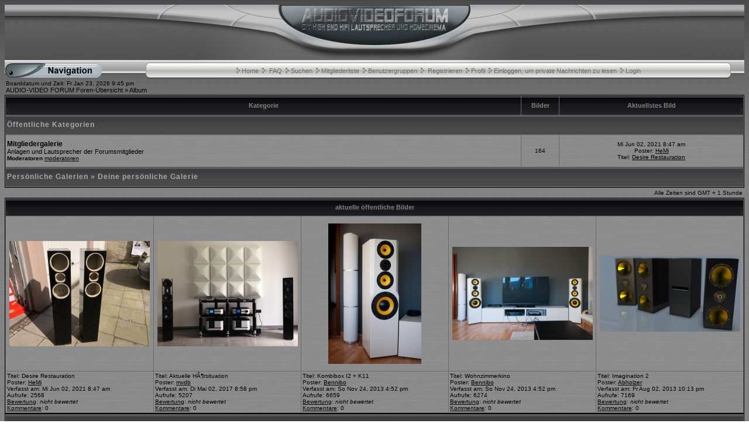

--- FILE ---
content_type: text/html
request_url: http://audiovideoforum.de/album.php?sid=c42feed5efc017ac4d874cd74bdf7330
body_size: 4301
content:
<?xml version="1.0" encoding="iso-8859-1"?>
<!DOCTYPE html PUBLIC "-//W3C//DTD XHTML 1.0 Transitional//EN" "http://www.w3.org/TR/xhtml1/DTD/xhtml1-transitional.dtd">
<html xmlns="http://www.w3.org/1999/xhtml" dir="ltr">
  <head>
    <meta http-equiv="Content-Type" content="text/html; charset=iso-8859-1" />
    <meta http-equiv="Content-Style-Type" content="text/css" />
        <link rel="top" href="./index.php?sid=2a982a9bed3938da9345df767e7eb7ea" title="AUDIO-VIDEO FORUM Foren-Übersicht" />
<link rel="search" href="./search.php?sid=2a982a9bed3938da9345df767e7eb7ea" title="Suchen" />
<link rel="help" href="./faq.php?sid=2a982a9bed3938da9345df767e7eb7ea" title="FAQ" />
<link rel="author" href="./memberlist.php?sid=2a982a9bed3938da9345df767e7eb7ea" title="Mitgliederliste" />
	<link rel="alternate" type="application/rss+xml" title="Foren News" href="http://www.audiovideoforum.derdf.php?fid=1&count=6">
	<link rel="alternate" type="application/rss+xml" title="Letzte Themen" href="http://www.audiovideoforum.derdf.php?count=6">

    <title>AUDIO-VIDEO FORUM :: Album</title>

    <link rel="stylesheet" href="templates/c3s/c3s.css" type="text/css" />
            <script type="text/javascript">
<!--
var S_SID = '2a982a9bed3938da9345df767e7eb7ea';
var ajax_core_defined = 0;
var phpbb_root_path = './';
var phpEx = 'php';
var POST_FORUM_URL = 'f';
var POST_TOPIC_URL = 't';
var POST_POST_URL = 'p';
var ajax_page_charset = 'iso-8859-1';
//-->
</script>

<script type="text/javascript" src="ajax/ajax_core.js"></script>

 <!-- Start add - Birthday MOD -->
          <!-- End add - Birthday MOD -->

    <script language="Javascript">
      var win = null;
	  function Gk_PopTart(mypage,myname,w,h,scroll)
	  {
  		LeftPosition = (screen.width) ? (screen.width-w)/2 : 0;
  		TopPosition = (screen.height) ? (screen.height-h)/2 : 0;
  		settings = 'height='+h+',width='+w+',top='+TopPosition+',left='+LeftPosition+',scrollbars='+scroll+',resizable';
  		win = window.open(mypage,myname,settings);
	  }
	</script>

    <script language="JavaScript" type="text/javascript">
    <!--
      function notes()
      {
        window.open("notes.php", "_notes", "width=800,height=600,scrollbars,resizable=yes");
 	  }
	//-->
	</script>

	
	<link rel="stylesheet" href="templates/c3s/bbc_box.css" type="text/css">
	<script language="javascript" src="templates/bbc_box/fade.js" type="text/javascript"></script>

	<script TYPE="text/javascript">
  var ol_fgcolor='#6B6B6B'; <!-- Color of the inside of the popup box -->
  var ol_bgcolor='#000000'; <!-- Color of the border of the popup box -->
  </script>


  </head>
  <body>
	<script type="text/javascript" src="includes/overlib.js"><!-- overLIB (c) Erik Bosrup --></script>
	<div id="overDiv" style="position:absolute; visibility:hidden; z-index:1000;"></div>
    <a name="top" id="top"></a>
<table width="100%" border="0" cellspacing="0" cellpadding="0">
<tr>
<td background="templates/c3s/images/c3s_headleft.gif">&nbsp;</td>
<td width="30%"><img src="templates/c3s/images/c3s_headmidleft.gif" alt="" height="99" width="100%" border="0"></td>
<td width="342"><a href="index.php?sid=2a982a9bed3938da9345df767e7eb7ea"><img src="templates/c3s/images/c3s_logo.jpg" alt="" height="99" width="342" border="0"></a></td>
<td width="30%"><img src="templates/c3s/images/c3s_headmidright.gif" alt="" height="99" width="100%" border="0"></td>
<td align="right" background="templates/c3s/images/c3s_headright.gif">&nbsp;</td>
</tr>
</table>
<table width="100%" border="0" cellspacing="0" cellpadding="0" background="templates/c3s/images/c3s_navback.gif">
<tr>
<!--Charcoal3 theme by zarron media.
This theme for phpBB was created by zarron media, it is a requirement of use to leave the link and copyright information in the footer.
This theme and many other free themes are available at www.zarron.com-->
<td align="left" class="topnav" valign="top">
              <a href="portal.php?sid=2a982a9bed3938da9345df767e7eb7ea" onclick="return overlib('<ul><li class=orionmenu><a href=portal.php?sid=2a982a9bed3938da9345df767e7eb7ea>Portal</a></li><li class=orionmenu><a href=index.php?sid=2a982a9bed3938da9345df767e7eb7ea>Forum</a></li><li class=orionmenu><a href=news_viewnews.php>Foren Nachrichten</a></li></ul><br><br><ul><li class=orionmenu><a href=impressum.php?sid=2a982a9bed3938da9345df767e7eb7ea>Impressum</a></li><li class=orionmenu><a href=faq.php?sid=2a982a9bed3938da9345df767e7eb7ea>FAQ</a></li><li class=orionmenu><a href=memberlist.php?sid=2a982a9bed3938da9345df767e7eb7ea>Mitgliederliste</a></li><li class=orionmenu><a href=viewonline.php?sid=2a982a9bed3938da9345df767e7eb7ea>Wer ist online?</a></li><li class=orionmenu><a href=groupcp.php?sid=2a982a9bed3938da9345df767e7eb7ea>Benutzergruppen</a></li></ul><br><br><ul><li class=orionmenu><a href=album.php?sid=2a982a9bed3938da9345df767e7eb7ea>Album</a></li><li class=orionmenu><a href=links.php?sid=2a982a9bed3938da9345df767e7eb7ea>Links</a></li><li class=orionmenu><a href=calendar.php?sid=2a982a9bed3938da9345df767e7eb7ea>Kalender</a></li><li class=orionmenu><a href=kb.php?sid=2a982a9bed3938da9345df767e7eb7ea>Knowledge Base</a></li><li class=orionmenu><a href=statistics.php>Statistik</a></li><li class=orionmenu><a href=downloads.php?sid=2a982a9bed3938da9345df767e7eb7ea>Downloads</a></li></ul>', STICKY, CAPTION, 'Navigation', CENTER);" onmouseout="nd();"><img src="templates/c3s/images/orion/icons/start.gif" border="0"></a>
            </td>

<td width="15"><img src="templates/c3s/images/c3s_navleftcap.gif" alt="" height="28" width="15" border="0"></td>
<td align="center" valign="middle" background="templates/c3s/images/c3s_navmainback.gif"><img src="templates/c3s/images/pip.gif" alt="" height="9" width="6" border="0"><span class="mainmenu">&nbsp;<a href="portal.php?sid=2a982a9bed3938da9345df767e7eb7ea" class="mainmenu">Home</a></span><span class="mainmenu">&nbsp;&nbsp;<img src="templates/c3s/images/pip.gif" alt="" height="9" width="6" border="0">&nbsp;
<a href="faq.php?sid=2a982a9bed3938da9345df767e7eb7ea" class="mainmenu">FAQ</a></span><span class="mainmenu">&nbsp;&nbsp;<img src="templates/c3s/images/pip.gif" alt="" height="9" width="6" border="0">&nbsp;<a href="search.php?sid=2a982a9bed3938da9345df767e7eb7ea" class="mainmenu">Suchen</a>&nbsp; </span><img src="templates/c3s/images/pip.gif" alt="" height="9" width="6" border="0"><span class="mainmenu">&nbsp;<a href="memberlist.php?sid=2a982a9bed3938da9345df767e7eb7ea" class="mainmenu">Mitgliederliste</a>&nbsp; </span><img src="templates/c3s/images/pip.gif" alt="" height="9" width="6" border="0"><span class="mainmenu">&nbsp;<a href="groupcp.php?sid=2a982a9bed3938da9345df767e7eb7ea" class="mainmenu">Benutzergruppen</a>&nbsp;
</span><img src="templates/c3s/images/pip.gif" alt="" height="9" width="6" border="0"><span class="mainmenu">
&nbsp;<a href="profile.php?mode=register&amp;sid=2a982a9bed3938da9345df767e7eb7ea" class="mainmenu">Registrieren</a></span>&nbsp;
<img src="templates/c3s/images/pip.gif" alt="" height="9" width="6" border="0"><span class="mainmenu">&nbsp;<a href="orioncp.php?mode=editprofile&amp;sid=2a982a9bed3938da9345df767e7eb7ea" class="mainmenu">Profil</a></span>&nbsp;&nbsp;<img src="templates/c3s/images/pip.gif" alt="" height="9" width="6" border="0"><span class="mainmenu">&nbsp;<a href="privmsg.php?folder=inbox&amp;sid=2a982a9bed3938da9345df767e7eb7ea" class="mainmenu">Einloggen, um private Nachrichten zu lesen</a>&nbsp;&nbsp;</span><img src="templates/c3s/images/pip.gif" alt="" height="9" width="6" border="0"><span class="mainmenu">&nbsp;<a href="login.php?sid=2a982a9bed3938da9345df767e7eb7ea" class="mainmenu">Login</a></span></td>
<td width="15"><img src="templates/c3s/images/c3s_navrightcap.gif" alt="" height="28" width="15" border="0"></td>
<td>&nbsp;&nbsp;&nbsp;&nbsp;</td>
</tr>
</table><table width="100%" cellspacing="0" cellpadding="2" border="0">
  <tr>
	<td><span class="gensmall">
		Boarddatum und Zeit: Fr Jan 23, 2026 9:45 pm<br />
	</span><span class="nav"><a href="index.php?sid=2a982a9bed3938da9345df767e7eb7ea" class="nav">AUDIO-VIDEO FORUM Foren-Übersicht</a> &raquo; <a href="album.php?sid=2a982a9bed3938da9345df767e7eb7ea" class="nav">Album</a></span></td>
  </tr>
</table>

<table width="100%" cellpadding="2" cellspacing="1" border="0" class="forumline">
  <tr>
	<th width="70%" class="thCornerL" height="25" nowrap="nowrap">&nbsp;Kategorie&nbsp;</th>
	<th width="60" class="thTop" nowrap="nowrap">&nbsp;Bilder&nbsp;</th>
	<th class="thCornerR" nowrap="nowrap">&nbsp;Aktuellstes Bild&nbsp;</th>
  </tr>
  <tr>
	<td class="cat" colspan="3" height="28"><span class="cattitle">&Ouml;ffentliche Kategorien</span></td>
  </tr>
    <tr>
	<td class="row1" height="50"><span class="forumlink"> <a href="album_cat.php?cat_id=3&amp;sid=2a982a9bed3938da9345df767e7eb7ea" class="forumlink">Mitgliedergalerie</a><br />
	  </span> <span class="genmed">Anlagen und Lautsprecher der Forumsmitglieder<br />
	  </span><span class="gensmall"><b>Moderatoren</b> <a href="groupcp.php?g=7&amp;sid=2a982a9bed3938da9345df767e7eb7ea">moderatoren</a></span></td>
	<td class="row2" align="center"><span class="gensmall">164</span></td>
	<td class="row2" align="center" nowrap="nowrap"><span class="gensmall">Mi Jun 02, 2021 8:47 am<br />Poster: <a href="profile.php?mode=viewprofile&amp;u=266&amp;sid=2a982a9bed3938da9345df767e7eb7ea">HeMi</a><br />Titel: <a href="album_pic.php?pic_id=850&amp;sid=2a982a9bed3938da9345df767e7eb7ea" target="_blank">Desire Restauration</a></span></td>
  </tr>
    <tr>
	<td class="cat" colspan="3" height="28"><span class="cattitle"><a href="album_personal_index.php?sid=2a982a9bed3938da9345df767e7eb7ea" class="cattitle">Pers&ouml;nliche Galerien</a>&nbsp;&raquo;&nbsp;<a href="album_personal.php?user_id=-1&amp;sid=2a982a9bed3938da9345df767e7eb7ea" class="cattitle">Deine pers&ouml;nliche Galerie</a></span></td>
  </tr>
</table>

<table width="100%" cellspacing="2" cellpadding="1" border="0">
  <tr>
	<td align="right"><span class="gensmall">Alle Zeiten sind GMT + 1 Stunde</span></td>
  </tr>
</table>

<table width="100%" cellpadding="2" cellspacing="1" border="0" class="forumline">
  <tr>
	<th height="25" colspan="5" nowrap="nowrap">aktuelle &ouml;ffentliche Bilder</th>
  </tr>
      <tr>
  	<td class="row1" width="20%" align="center"><a href="album_pic.php?pic_id=850&amp;sid=2a982a9bed3938da9345df767e7eb7ea" target="_blank"><img src="album_thumbnail.php?pic_id=850&amp;sid=2a982a9bed3938da9345df767e7eb7ea" border="0" alt="" title="" vspace="10" /></a></td>
  	<td class="row1" width="20%" align="center"><a href="album_pic.php?pic_id=828&amp;sid=2a982a9bed3938da9345df767e7eb7ea" target="_blank"><img src="album_thumbnail.php?pic_id=828&amp;sid=2a982a9bed3938da9345df767e7eb7ea" border="0" alt="" title="" vspace="10" /></a></td>
  	<td class="row1" width="20%" align="center"><a href="album_pic.php?pic_id=779&amp;sid=2a982a9bed3938da9345df767e7eb7ea" target="_blank"><img src="album_thumbnail.php?pic_id=779&amp;sid=2a982a9bed3938da9345df767e7eb7ea" border="0" alt="" title="" vspace="10" /></a></td>
  	<td class="row1" width="20%" align="center"><a href="album_pic.php?pic_id=778&amp;sid=2a982a9bed3938da9345df767e7eb7ea" target="_blank"><img src="album_thumbnail.php?pic_id=778&amp;sid=2a982a9bed3938da9345df767e7eb7ea" border="0" alt="" title="" vspace="10" /></a></td>
  	<td class="row1" width="20%" align="center"><a href="album_pic.php?pic_id=763&amp;sid=2a982a9bed3938da9345df767e7eb7ea" target="_blank"><img src="album_thumbnail.php?pic_id=763&amp;sid=2a982a9bed3938da9345df767e7eb7ea" border="0" alt="ImaginÃ¤r habe ich 4 StÃ¼ck Imagination 2, aber die klingen nicht..." title="ImaginÃ¤r habe ich 4 StÃ¼ck Imagination 2, aber die klingen nicht..." vspace="10" /></a></td>
    </tr>
  <tr>
      <td class="row2"><span class="gensmall">Titel: Desire Restauration<br />
  	Poster: <a href="profile.php?mode=viewprofile&amp;u=266&amp;sid=2a982a9bed3938da9345df767e7eb7ea">HeMi</a><br />Verfasst am: Mi Jun 02, 2021 8:47 am<br />
  	Aufrufe: 2568<br /><a href="album_rate.php?pic_id=850&amp;sid=2a982a9bed3938da9345df767e7eb7ea">Bewertung</a>: <i>nicht bewertet</i><br /><a href="album_comment.php?pic_id=850&amp;sid=2a982a9bed3938da9345df767e7eb7ea">Kommentare</a>: 0<br /></span>
	</td>
      <td class="row2"><span class="gensmall">Titel: Aktuelle HÃ¶rsituation<br />
  	Poster: <a href="profile.php?mode=viewprofile&amp;u=2120&amp;sid=2a982a9bed3938da9345df767e7eb7ea">mvdb</a><br />Verfasst am: Di Mai 02, 2017 8:58 pm<br />
  	Aufrufe: 5207<br /><a href="album_rate.php?pic_id=828&amp;sid=2a982a9bed3938da9345df767e7eb7ea">Bewertung</a>: <i>nicht bewertet</i><br /><a href="album_comment.php?pic_id=828&amp;sid=2a982a9bed3938da9345df767e7eb7ea">Kommentare</a>: 0<br /></span>
	</td>
      <td class="row2"><span class="gensmall">Titel: Kombibox I2 + K11<br />
  	Poster: <a href="profile.php?mode=viewprofile&amp;u=3724&amp;sid=2a982a9bed3938da9345df767e7eb7ea">Bennibo</a><br />Verfasst am: So Nov 24, 2013 4:52 pm<br />
  	Aufrufe: 6659<br /><a href="album_rate.php?pic_id=779&amp;sid=2a982a9bed3938da9345df767e7eb7ea">Bewertung</a>: <i>nicht bewertet</i><br /><a href="album_comment.php?pic_id=779&amp;sid=2a982a9bed3938da9345df767e7eb7ea">Kommentare</a>: 0<br /></span>
	</td>
      <td class="row2"><span class="gensmall">Titel: Wohnzimmerkino<br />
  	Poster: <a href="profile.php?mode=viewprofile&amp;u=3724&amp;sid=2a982a9bed3938da9345df767e7eb7ea">Bennibo</a><br />Verfasst am: So Nov 24, 2013 4:52 pm<br />
  	Aufrufe: 6274<br /><a href="album_rate.php?pic_id=778&amp;sid=2a982a9bed3938da9345df767e7eb7ea">Bewertung</a>: <i>nicht bewertet</i><br /><a href="album_comment.php?pic_id=778&amp;sid=2a982a9bed3938da9345df767e7eb7ea">Kommentare</a>: 0<br /></span>
	</td>
      <td class="row2"><span class="gensmall">Titel: Imagination 2<br />
  	Poster: <a href="profile.php?mode=viewprofile&amp;u=3825&amp;sid=2a982a9bed3938da9345df767e7eb7ea">Abholzer</a><br />Verfasst am: Fr Aug 02, 2013 10:13 pm<br />
  	Aufrufe: 7169<br /><a href="album_rate.php?pic_id=763&amp;sid=2a982a9bed3938da9345df767e7eb7ea">Bewertung</a>: <i>nicht bewertet</i><br /><a href="album_comment.php?pic_id=763&amp;sid=2a982a9bed3938da9345df767e7eb7ea">Kommentare</a>: 0<br /></span>
	</td>
    </tr>
  </table>

<form method="post" action="login.php?sid=2a982a9bed3938da9345df767e7eb7ea">
  <table width="100%" cellpadding="3" cellspacing="1" border="0" class="forumline">
	<tr>
	  <td class="cat" height="28"><a name="login"></a><span class="cattitle">Login</span></td>
	</tr>
	<tr>
	  <td class="row1" align="center" height="28"><span class="gensmall">Benutzername:
		<input class="post" type="text" name="username" size="10" />
		&nbsp;&nbsp;&nbsp;Passwort:
		<input class="post" type="password" name="password" size="10" />
		&nbsp;&nbsp; &nbsp;&nbsp;Bei jedem Besuch automatisch einloggen		<input class="text" type="checkbox" name="autologin" />
		&nbsp;&nbsp;&nbsp;
		<input type="submit" class="mainoption" name="login" value="Login" />
		<input type="hidden" name="redirect" value="album.php?sid=2a982a9bed3938da9345df767e7eb7ea" />
		</span> </td>
	</tr>
  </table>
</form>

<br clear="all" />

<!--
You must keep my copyright notice visible with its original content
-->
<br>
<div align="center" class="gensmall">Powered by Photo Album 2.0.54 &copy; 2002-2003 <a href="http://smartor.is-root.com" target="_blank">Smartor</a></div><div align="center" class="gensmall"><br /><b></b><br />
</span></td></tr></table>
<table width="100%" border="0" cellspacing="0" cellpadding="0">
<tr>
<td>&nbsp;&nbsp;&nbsp;&nbsp;</td>
<td width="15"><img src="templates/c3s/images/c3s_footleftcap.gif" alt="" height="28" width="15" border="0"></td>
<td align="center" valign="middle" background="templates/c3s/images/c3s_navmainback.gif"><span class="maintitle">AUDIO-VIDEO FORUM:</span>&nbsp;<span class="gen">High-End Audio Lautsprecher & Home-Cinema</td>
<td width="15"><img src="templates/c3s/images/c3s_footrightcap.gif" alt="" height="28" width="15" border="0"></td>
<td>&nbsp;&nbsp;&nbsp;&nbsp;</td>
</tr>
</table>
<!--
	We request you retain the full copyright notice below including the link to www.phpbb.com.
	This not only gives respect to the large amount of time given freely by the developers
	but also helps build interest, traffic and use of phpBB 2.0. If you cannot (for good
	reason) retain the full copyright we request you at least leave in place the
	Powered by phpBB  line, with phpBB linked to www.phpbb.com. If you refuse
	to include even this then support on our forums may be affected.

	The phpBB Group : 2007
// -->
Powered by <a href="http://www.cback.de" target="_blank">Orion</a> based on <a href="http://www.phpbb.com/" target="_phpbb">phpBB</a>
&copy; 2007 phpBB Group
<br>c3s Theme &copy; <a class="copyright" href="http://www.zarron.com" target="_blank">Zarron Media</a><br />
Converted by <a href="http://www.rurportal.de/phpbb/portal.php" target="_blank">U.K. Forumimages</a><br />
Alle Zeiten sind GMT + 1 Stunde<br />
<br /><br />
</div>
<a name="bot" id="bot"></a></td></tr></table></td>
</tr></table>
<br /><div style="font-family: Verdana; font-size: 10px; color: #000000; letter-spacing: 1px" align="center">[ Page generation time: 0.0524s (PHP: 40% - SQL: 60%) | SQL queries: 16 | GZIP enabled | Debug on ]</div></body>
</html>
<!--Charcoal3 theme by zarron media. www.zarron.com-->